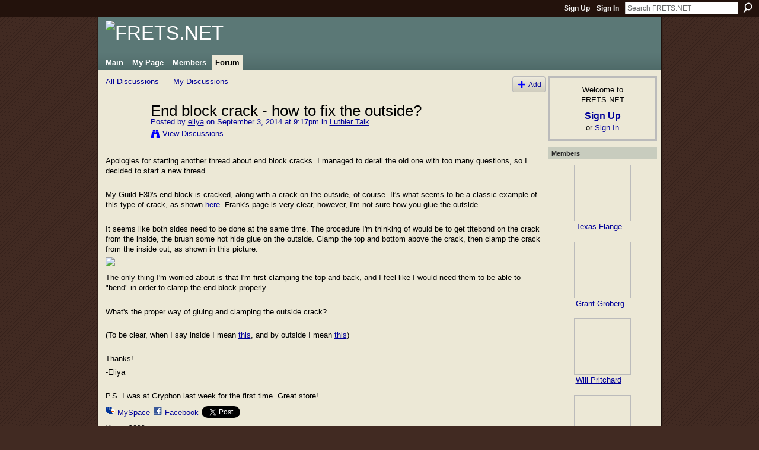

--- FILE ---
content_type: text/html; charset=UTF-8
request_url: http://fretsnet.ning.com/forum/topics/end-block-crack-how-to-fix-the-outside?commentId=2177249%3AComment%3A137041
body_size: 68088
content:
<!DOCTYPE html>
<html lang="en" xmlns:og="http://ogp.me/ns#">
    <head data-layout-view="default">
<script>
    window.dataLayer = window.dataLayer || [];
        </script>
<!-- Google Tag Manager -->
<script>(function(w,d,s,l,i){w[l]=w[l]||[];w[l].push({'gtm.start':
new Date().getTime(),event:'gtm.js'});var f=d.getElementsByTagName(s)[0],
j=d.createElement(s),dl=l!='dataLayer'?'&l='+l:'';j.async=true;j.src=
'https://www.googletagmanager.com/gtm.js?id='+i+dl;f.parentNode.insertBefore(j,f);
})(window,document,'script','dataLayer','GTM-T5W4WQ');</script>
<!-- End Google Tag Manager -->
            <meta http-equiv="Content-Type" content="text/html; charset=utf-8" />
    <title>End block crack - how to fix the outside? - FRETS.NET</title>
    <link rel="icon" href="http://fretsnet.ning.com/favicon.ico" type="image/x-icon" />
    <link rel="SHORTCUT ICON" href="http://fretsnet.ning.com/favicon.ico" type="image/x-icon" />
    <meta name="description" content="Apologies for starting another thread about end block cracks. I managed to derail the old one with too many questions, so I decided to start a new thread.

My…" />
<meta name="title" content="End block crack - how to fix the outside?" />
<meta property="og:type" content="website" />
<meta property="og:url" content="http://fretsnet.ning.com/forum/topics/end-block-crack-how-to-fix-the-outside?commentId=2177249%3AComment%3A137041" />
<meta property="og:title" content="End block crack - how to fix the outside?" />
<meta property="og:image" content="http://www.frets.com/FretsPages/Luthier/Technique/Guitar/Structural/Cracks/EndblockCrack/EndBlockCrackViews/endblockcrack12.jpg">
<meta name="twitter:card" content="summary" />
<meta name="twitter:title" content="End block crack - how to fix the outside?" />
<meta name="twitter:description" content="Apologies for starting another thread about end block cracks. I managed to derail the old one with too many questions, so I decided to start a new thread.

My…" />
<meta name="twitter:image" content="http://www.frets.com/FretsPages/Luthier/Technique/Guitar/Structural/Cracks/EndblockCrack/EndBlockCrackViews/endblockcrack12.jpg" />
<link rel="image_src" href="http://www.frets.com/FretsPages/Luthier/Technique/Guitar/Structural/Cracks/EndblockCrack/EndBlockCrackViews/endblockcrack12.jpg" />
<script type="text/javascript">
    djConfig = { baseScriptUri: 'http://fretsnet.ning.com/xn/static-6.11.8.1/js/dojo-0.3.1-ning/', isDebug: false }
ning = {"CurrentApp":{"premium":true,"iconUrl":"https:\/\/storage.ning.com\/topology\/rest\/1.0\/file\/get\/2746163544?profile=UPSCALE_150x150","url":"httpFRETSNET.ning.com","domains":["frets.net"],"online":true,"privateSource":true,"id":"FRETSNET","appId":2177249,"description":"A meeting place for fretted instrument makers and repairers","name":"FRETS.NET","owner":"2u8lmulqmu9qh","createdDate":"2008-06-27T20:16:12.354Z","runOwnAds":false},"CurrentProfile":null,"maxFileUploadSize":5};
        (function(){
            if (!window.ning) { return; }

            var age, gender, rand, obfuscated, combined;

            obfuscated = document.cookie.match(/xgdi=([^;]+)/);
            if (obfuscated) {
                var offset = 100000;
                obfuscated = parseInt(obfuscated[1]);
                rand = obfuscated / offset;
                combined = (obfuscated % offset) ^ rand;
                age = combined % 1000;
                gender = (combined / 1000) & 3;
                gender = (gender == 1 ? 'm' : gender == 2 ? 'f' : 0);
                ning.viewer = {"age":age,"gender":gender};
            }
        })();

        if (window.location.hash.indexOf('#!/') == 0) {
        window.location.replace(window.location.hash.substr(2));
    }
    window.xg = window.xg || {};
xg.captcha = {
    'shouldShow': false,
    'siteKey': '6Ldf3AoUAAAAALPgNx2gcXc8a_5XEcnNseR6WmsT'
};
xg.addOnRequire = function(f) { xg.addOnRequire.functions.push(f); };
xg.addOnRequire.functions = [];
xg.addOnFacebookLoad = function (f) { xg.addOnFacebookLoad.functions.push(f); };
xg.addOnFacebookLoad.functions = [];
xg._loader = {
    p: 0,
    loading: function(set) {  this.p++; },
    onLoad: function(set) {
                this.p--;
        if (this.p == 0 && typeof(xg._loader.onDone) == 'function') {
            xg._loader.onDone();
        }
    }
};
xg._loader.loading('xnloader');
if (window.bzplcm) {
    window.bzplcm._profileCount = 0;
    window.bzplcm._profileSend = function() { if (window.bzplcm._profileCount++ == 1) window.bzplcm.send(); };
}
xg._loader.onDone = function() {
            if(window.bzplcm)window.bzplcm.start('ni');
        xg.shared.util.parseWidgets();    var addOnRequireFunctions = xg.addOnRequire.functions;
    xg.addOnRequire = function(f) { f(); };
    try {
        if (addOnRequireFunctions) { dojo.lang.forEach(addOnRequireFunctions, function(onRequire) { onRequire.apply(); }); }
    } catch (e) {
        if(window.bzplcm)window.bzplcm.ts('nx').send();
        throw e;
    }
    if(window.bzplcm) { window.bzplcm.stop('ni'); window.bzplcm._profileSend(); }
};
window.xn = { track: { event: function() {}, pageView: function() {}, registerCompletedFlow: function() {}, registerError: function() {}, timer: function() { return { lapTime: function() {} }; } } };</script>
<meta name="medium" content="news" /><link rel="alternate" type="application/atom+xml" title="End block crack - how to fix the outside? - FRETS.NET" href="http://fretsnet.ning.com/forum/topics/end-block-crack-how-to-fix-the-outside?commentId=2177249%3AComment%3A137041&amp;feed=yes&amp;xn_auth=no" /><link rel="alternate" type="application/atom+xml" title="Discussion Forum - FRETS.NET" href="http://fretsnet.ning.com/forum?sort=mostRecent&amp;feed=yes&amp;xn_auth=no" />
<style type="text/css" media="screen,projection">
#xg_navigation ul div.xg_subtab ul li a {
    color:#333333;
    background:#E4DEC5;
}
#xg_navigation ul div.xg_subtab ul li a:hover {
    color:#000000;
    background:#ECE8D6;
}
</style>

<style type="text/css" media="screen,projection">
@import url("http://static.ning.com/socialnetworkmain/widgets/index/css/common.min.css?xn_version=1229287718");
@import url("http://static.ning.com/socialnetworkmain/widgets/forum/css/component.min.css?xn_version=148829171");

</style>

<style type="text/css" media="screen,projection">
@import url("/generated-69469111514a85-76230004-css?xn_version=202512201152");

</style>

<style type="text/css" media="screen,projection">
@import url("/generated-69468fd4c227f5-20190485-css?xn_version=202512201152");

</style>

<!--[if IE 6]>
    <link rel="stylesheet" type="text/css" href="http://static.ning.com/socialnetworkmain/widgets/index/css/common-ie6.min.css?xn_version=463104712" />
<![endif]-->
<!--[if IE 7]>
<link rel="stylesheet" type="text/css" href="http://static.ning.com/socialnetworkmain/widgets/index/css/common-ie7.css?xn_version=2712659298" />
<![endif]-->
<link rel="EditURI" type="application/rsd+xml" title="RSD" href="http://fretsnet.ning.com/profiles/blog/rsd" />
<script type="text/javascript">(function(a,b){if(/(android|bb\d+|meego).+mobile|avantgo|bada\/|blackberry|blazer|compal|elaine|fennec|hiptop|iemobile|ip(hone|od)|iris|kindle|lge |maemo|midp|mmp|netfront|opera m(ob|in)i|palm( os)?|phone|p(ixi|re)\/|plucker|pocket|psp|series(4|6)0|symbian|treo|up\.(browser|link)|vodafone|wap|windows (ce|phone)|xda|xiino/i.test(a)||/1207|6310|6590|3gso|4thp|50[1-6]i|770s|802s|a wa|abac|ac(er|oo|s\-)|ai(ko|rn)|al(av|ca|co)|amoi|an(ex|ny|yw)|aptu|ar(ch|go)|as(te|us)|attw|au(di|\-m|r |s )|avan|be(ck|ll|nq)|bi(lb|rd)|bl(ac|az)|br(e|v)w|bumb|bw\-(n|u)|c55\/|capi|ccwa|cdm\-|cell|chtm|cldc|cmd\-|co(mp|nd)|craw|da(it|ll|ng)|dbte|dc\-s|devi|dica|dmob|do(c|p)o|ds(12|\-d)|el(49|ai)|em(l2|ul)|er(ic|k0)|esl8|ez([4-7]0|os|wa|ze)|fetc|fly(\-|_)|g1 u|g560|gene|gf\-5|g\-mo|go(\.w|od)|gr(ad|un)|haie|hcit|hd\-(m|p|t)|hei\-|hi(pt|ta)|hp( i|ip)|hs\-c|ht(c(\-| |_|a|g|p|s|t)|tp)|hu(aw|tc)|i\-(20|go|ma)|i230|iac( |\-|\/)|ibro|idea|ig01|ikom|im1k|inno|ipaq|iris|ja(t|v)a|jbro|jemu|jigs|kddi|keji|kgt( |\/)|klon|kpt |kwc\-|kyo(c|k)|le(no|xi)|lg( g|\/(k|l|u)|50|54|\-[a-w])|libw|lynx|m1\-w|m3ga|m50\/|ma(te|ui|xo)|mc(01|21|ca)|m\-cr|me(rc|ri)|mi(o8|oa|ts)|mmef|mo(01|02|bi|de|do|t(\-| |o|v)|zz)|mt(50|p1|v )|mwbp|mywa|n10[0-2]|n20[2-3]|n30(0|2)|n50(0|2|5)|n7(0(0|1)|10)|ne((c|m)\-|on|tf|wf|wg|wt)|nok(6|i)|nzph|o2im|op(ti|wv)|oran|owg1|p800|pan(a|d|t)|pdxg|pg(13|\-([1-8]|c))|phil|pire|pl(ay|uc)|pn\-2|po(ck|rt|se)|prox|psio|pt\-g|qa\-a|qc(07|12|21|32|60|\-[2-7]|i\-)|qtek|r380|r600|raks|rim9|ro(ve|zo)|s55\/|sa(ge|ma|mm|ms|ny|va)|sc(01|h\-|oo|p\-)|sdk\/|se(c(\-|0|1)|47|mc|nd|ri)|sgh\-|shar|sie(\-|m)|sk\-0|sl(45|id)|sm(al|ar|b3|it|t5)|so(ft|ny)|sp(01|h\-|v\-|v )|sy(01|mb)|t2(18|50)|t6(00|10|18)|ta(gt|lk)|tcl\-|tdg\-|tel(i|m)|tim\-|t\-mo|to(pl|sh)|ts(70|m\-|m3|m5)|tx\-9|up(\.b|g1|si)|utst|v400|v750|veri|vi(rg|te)|vk(40|5[0-3]|\-v)|vm40|voda|vulc|vx(52|53|60|61|70|80|81|83|85|98)|w3c(\-| )|webc|whit|wi(g |nc|nw)|wmlb|wonu|x700|yas\-|your|zeto|zte\-/i.test(a.substr(0,4)))window.location.replace(b)})(navigator.userAgent||navigator.vendor||window.opera,'http://fretsnet.ning.com/m/discussion?id=2177249%3ATopic%3A136628');</script>
    </head>
    <body>
<!-- Google Tag Manager (noscript) -->
<noscript><iframe src="https://www.googletagmanager.com/ns.html?id=GTM-T5W4WQ"
height="0" width="0" style="display:none;visibility:hidden"></iframe></noscript>
<!-- End Google Tag Manager (noscript) -->
                <div id="xn_bar">
            <div id="xn_bar_menu">
                <div id="xn_bar_menu_branding" >
                                    </div>

                <div id="xn_bar_menu_more">
                    <form id="xn_bar_menu_search" method="GET" action="http://fretsnet.ning.com/main/search/search">
                        <fieldset>
                            <input type="text" name="q" id="xn_bar_menu_search_query" value="Search FRETS.NET" _hint="Search FRETS.NET" accesskey="4" class="text xj_search_hint" />
                            <a id="xn_bar_menu_search_submit" href="#" onclick="document.getElementById('xn_bar_menu_search').submit();return false">Search</a>
                        </fieldset>
                    </form>
                </div>

                            <ul id="xn_bar_menu_tabs">
                                            <li><a href="http://fretsnet.ning.com/main/authorization/signUp?target=http%3A%2F%2Ffretsnet.ning.com%2Fforum%2Ftopics%2Fend-block-crack-how-to-fix-the-outside%3FcommentId%3D2177249%253AComment%253A137041">Sign Up</a></li>
                                                <li><a href="http://fretsnet.ning.com/main/authorization/signIn?target=http%3A%2F%2Ffretsnet.ning.com%2Fforum%2Ftopics%2Fend-block-crack-how-to-fix-the-outside%3FcommentId%3D2177249%253AComment%253A137041">Sign In</a></li>
                                    </ul>
                        </div>
        </div>
        
        
        <div id="xg" class="xg_theme xg_widget_forum xg_widget_forum_topic xg_widget_forum_topic_show" data-layout-pack="classic">
            <div id="xg_head">
                <div id="xg_masthead">
                    <p id="xg_sitename"><a id="application_name_header_link" href="/"><img src="http://storage.ning.com/topology/rest/1.0/file/get/2236861583?profile=RESIZE_1024x1024" alt="FRETS.NET"></a></p>
                    
                </div>
                <div id="xg_navigation">
                    <ul>
    <li id="xg_tab_main" class="xg_subtab"><a href="/"><span>Main</span></a></li><li id="xg_tab_profile" class="xg_subtab"><a href="/profiles"><span>My Page</span></a></li><li id="xg_tab_members" class="xg_subtab"><a href="/profiles/members/"><span>Members</span></a></li><li id="xg_tab_forum" class="xg_subtab this"><a href="/forum"><span>Forum</span></a></li></ul>

                </div>
            </div>
            
            <div id="xg_body">
                
                <div class="xg_column xg_span-16 xj_classic_canvas">
                    <ul class="navigation easyclear">
            <li><a href="http://fretsnet.ning.com/forum">All Discussions</a></li>
        <li><a href="http://fretsnet.ning.com/forum/topic/listForContributor?">My Discussions</a></li>
                <li class="right xg_lightborder navbutton"><a href="http://fretsnet.ning.com/main/authorization/signUp?target=http%3A%2F%2Ffretsnet.ning.com%2Fforum%2Ftopic%2Fnew%3Ftarget%3Dhttp%253A%252F%252Ffretsnet.ning.com%252Fforum%252Ftopics%252Fend-block-crack-how-to-fix-the-outside%253FcommentId%253D2177249%25253AComment%25253A137041%26categoryId%3D2177249%253ACategory%253A10" dojoType="PromptToJoinLink" _joinPromptText="Please sign up or sign in to complete this step." _hasSignUp="true" _signInUrl="http://fretsnet.ning.com/main/authorization/signIn?target=http%3A%2F%2Ffretsnet.ning.com%2Fforum%2Ftopic%2Fnew%3Ftarget%3Dhttp%253A%252F%252Ffretsnet.ning.com%252Fforum%252Ftopics%252Fend-block-crack-how-to-fix-the-outside%253FcommentId%253D2177249%25253AComment%25253A137041%26categoryId%3D2177249%253ACategory%253A10" class="xg_sprite xg_sprite-add">Add</a></li>
    </ul>
<div class="xg_module xg_module_with_dialog">
    <div class="xg_headline xg_headline-img xg_headline-2l">
    <div class="ib"><span class="xg_avatar"><a class="fn url" href="http://fretsnet.ning.com/profile/eliya"  title="eliya"><span class="table_img dy-avatar dy-avatar-64 "><img  class="photo photo" src="http://storage.ning.com/topology/rest/1.0/file/get/2192730170?profile=original&amp;width=64&amp;height=64&amp;crop=1%3A1" alt="" /></span></a></span></div>
<div class="tb"><h1>End block crack - how to fix the outside?</h1>
        <ul class="navigation byline">
            <li><a class="nolink">Posted by </a><a href="/profile/eliya">eliya</a><a class="nolink"> on September 3, 2014 at 9:17pm in </a><a href="http://fretsnet.ning.com/forum/categories/2177249:Category:10/listForCategory">Luthier Talk</a></li>
            <li><a class="xg_sprite xg_sprite-view" href="http://fretsnet.ning.com/forum/topic/listForContributor?user=0qnysm1o1s0lc">View Discussions</a></li>
        </ul>
    </div>
</div>
    <div class="xg_module_body">
        <div class="discussion" data-category-id="2177249:Category:10">
            <div class="description">
                                <div class="xg_user_generated">
                    <p>Apologies for starting another thread about end block cracks. I managed to derail the old one with too many questions, so I decided to start a new thread.</p>
<p></p>
<p>My Guild F30's end block is cracked, along with a crack on the outside, of course. It's what seems to be a classic example of this type of crack, as shown <a rel=nofollow href="http://www.frets.com/FretsPages/Luthier/Technique/Guitar/Structural/Cracks/EndblockCrack/endblockcrack.html" target="_blank">here</a>. Frank's page is very clear, however, I'm not sure how you glue the outside.</p>
<p></p>
<p>It seems like both sides need to be done at the same time. The procedure I'm thinking of would be to get titebond on the crack from the inside, the brush some hot hide glue on the outside. Clamp the top and bottom above the crack, then clamp the crack from the inside out, as shown in this picture:</p>
<p><a rel=nofollow target="_blank" href="http://www.frets.com/FretsPages/Luthier/Technique/Guitar/Structural/Cracks/EndblockCrack/EndBlockCrackViews/endblockcrack12.jpg"><img class="align-full" src="http://www.frets.com/FretsPages/Luthier/Technique/Guitar/Structural/Cracks/EndblockCrack/EndBlockCrackViews/endblockcrack12.jpg"/></a></p>
<p>The only thing I'm worried about is that I'm first clamping the top and back, and I feel like I would need them to be able to "bend" in order to clamp the end block properly.</p>
<p></p>
<p>What's the proper way of gluing and clamping the outside crack?<br/> </p>
<p>(To be clear, when I say inside I mean <a rel=nofollow href="http://www.frets.com/FretsPages/Luthier/Technique/Guitar/Structural/Cracks/EndblockCrack/EndBlockCrackViews/endblockcrack01.jpg" target="_blank">this</a>, and by outside I mean <a rel=nofollow href="http://www.frets.com/FretsPages/Luthier/Technique/Guitar/Structural/Cracks/EndblockCrack/EndBlockCrackViews/endblockcrack06.jpg" target="_blank">this</a>)</p>
<p></p>
<p>Thanks!</p>
<p>-Eliya</p>
<p></p>
<p>P.S. I was at Gryphon last week for the first time. Great store!</p>                </div>
            </div>
        </div>
                    <p class="small" id="tagsList" style="display:none">Tags:<br/></p>
                <div class="left-panel">
                            <p class="share-links clear">
                <a href="http://www.myspace.com/Modules/PostTo/Pages/?t=End%20block%20crack%20-%20how%20to%20fix%20the%20outside%3F&c=Check%20out%20%22End%20block%20crack%20-%20how%20to%20fix%20the%20outside%3F%22%20on%20FRETS.NET&u=http%3A%2F%2Ffretsnet.ning.com%2Fxn%2Fdetail%2F2177249%3ATopic%3A136628&l=2" class="post_to_myspace" target="_blank">MySpace</a>            <script>!function(d,s,id){var js,fjs=d.getElementsByTagName(s)[0];if(!d.getElementById(id)){js=d.createElement(s);js.id=id;js.src="//platform.twitter.com/widgets.js";fjs.parentNode.insertBefore(js,fjs);}}(document,"script","twitter-wjs");</script>
                    <span class="xg_tweet">
        <a href="https://twitter.com/share" class="post_to_twitter twitter-share-button" target="_blank"
            data-text="Checking out &quot;End block crack - how to fix the outside?&quot; on FRETS.NET:" data-url="http://fretsnet.ning.com/forum/topics/end-block-crack-how-to-fix-the-outside?commentId=2177249%3AComment%3A137041" data-count="none" data-dnt="true">Tweet</a>
        </span>
                <a class="post_to_facebook xj_post_to_facebook" href="http://www.facebook.com/share.php?u=http%3A%2F%2Ffretsnet.ning.com%2Fforum%2Ftopics%2Fend-block-crack-how-to-fix-the-outside%3FcommentId%3D2177249%253AComment%253A137041%26xg_source%3Dfacebookshare&amp;t=" _url="http://fretsnet.ning.com/forum/topics/end-block-crack-how-to-fix-the-outside?commentId=2177249%3AComment%3A137041&amp;xg_source=facebookshare" _title="" _log="{&quot;module&quot;:&quot;forum&quot;,&quot;page&quot;:&quot;topic&quot;,&quot;action&quot;:&quot;show&quot;}">Facebook</a>
                    </p>
                            <script>xg.addOnRequire(function () { xg.post('/main/viewcount/update?xn_out=json', {key: '2177249:Topic:136628', x: 'dc58f7f'}); });</script>                <p class="small dy-clear view-count-container">
    <span class="view-count-label">Views:</span> <span class="view-count">2692</span></p>

                    </div>
                <dl id="cf" class="discussion noindent">
            <dd>             <p class="toggle">
            <a href="http://fretsnet.ning.com/main/authorization/signUp?target=http%3A%2F%2Ffretsnet.ning.com%2Fforum%2Ftopics%2Fend-block-crack-how-to-fix-the-outside%3FcommentId%3D2177249%253AComment%253A137041" dojoType="PromptToJoinLink" _joinPromptText="Please sign up or sign in to complete this step." _hasSignUp="true" _signInUrl="http://fretsnet.ning.com/main/authorization/signIn?target=http%3A%2F%2Ffretsnet.ning.com%2Fforum%2Ftopics%2Fend-block-crack-how-to-fix-the-outside%3FcommentId%3D2177249%253AComment%253A137041"><span><!--[if IE]>&#9658;<![endif]--><![if !IE]>&#9654;<![endif]></span> Reply to This</a>
        </p>
    </dd>        </dl>
    </div>
</div>
    <div class="xg_module">
            <div id="discussionReplies" >
            <div class="xg_module_body">
                <h3 id="comments" _scrollTo="cid-2177249:Comment:137041">Replies to This Discussion</h3>
                                    <dl class="discussion clear i2 xg_lightborder">
    <dt class="byline">
        <a name="2177249:Comment:136650" id="cid-2177249:Comment:136650"></a>         <span class="xg_avatar"><a class="fn url" href="http://fretsnet.ning.com/profile/DavidFarmer"  title="David Farmer"><span class="table_img dy-avatar dy-avatar-48 "><img  class="photo photo left" src="http://storage.ning.com/topology/rest/1.0/file/get/2192730170?profile=original&amp;width=48&amp;height=48&amp;crop=1%3A1" alt="" /></span></a></span><a name="2177249Comment136650" href="http://fretsnet.ning.com/xn/detail/2177249:Comment:136650" title="Permalink to this Reply" class="xg_icon xg_icon-permalink">Permalink</a> Reply by <a href="http://fretsnet.ning.com/forum/topic/listForContributor?user=376egpkomg918" class="fn url">David Farmer</a> on <span class="timestamp">September 7, 2014 at 7:14am</span>    </dt>
        <dd>
                        <div class="description" id="desc_2177249Comment136650"><div class="xg_user_generated"><p> Eliva,I think you really need to know if the crack is mobile in order to make a plan. If you put a clamp top to back, directly over the block, with some padded blocks to protect the finish, and get yourself in position so you can carefully watch the crack from the inside, as you twist the clamp tighter and looser, you should be able to see if it is changing.</p>
<p>It's easy to imagine someone standing the guitar up so gravity would help the glue penetrate, then smearing some glue on the crack and the glue ran down into the crack, leaving a void behind.</p>
<p>no traces of glue on he outside?</p>
<p>How stuck was the pin? did you have to drill it out or drive it from the inside?</p>
<p>If you can get a Que-tip w/  hot water down on that smear it might help identify what it is.</p>
<p></p>
<p></p>
<p>Any signs of glue on the pin?</p>
<p>If you get the light just right from the inside you can see the crack inside the pin hole. Any glue? Magnification might help.</p>
<p>All glues are very strong if they are gluing wood to wood that is tight. None of them are very strong bridging a gap except Epoxy  but even Epoxy won't stick well to old glue.</p>
<p>An end pin that gets banged puts a tremendous splitting force on the block.</p>
<p>If the sides are still glued tight to the surface of the block and the crack won't close because of a previous  glue, I would consider a patch across the crack on the inside glued with Hide and a cosmetic fix to the outside.</p>
<p></p>
<p></p>
<p></p>
<p></p></div></div>
                </dd>
        <dd>
        <ul class="actionlinks">
    <li>             <p class="toggle">
            <a href="http://fretsnet.ning.com/main/authorization/signUp?target=http%3A%2F%2Ffretsnet.ning.com%2Fforum%2Ftopics%2Fend-block-crack-how-to-fix-the-outside%3FcommentId%3D2177249%253AComment%253A137041" dojoType="PromptToJoinLink" _joinPromptText="Please sign up or sign in to complete this step." _hasSignUp="true" _signInUrl="http://fretsnet.ning.com/main/authorization/signIn?target=http%3A%2F%2Ffretsnet.ning.com%2Fforum%2Ftopics%2Fend-block-crack-how-to-fix-the-outside%3FcommentId%3D2177249%253AComment%253A137041"><span><!--[if IE]>&#9658;<![endif]--><![if !IE]>&#9654;<![endif]></span> Reply</a>
        </p>
    </li><li class="actionlink"></li>    </ul>
</dl>
<dl class="discussion clear i3 xg_lightborder">
    <dt class="byline">
        <a name="2177249:Comment:136651" id="cid-2177249:Comment:136651"></a>         <span class="xg_avatar"><a class="fn url" href="http://fretsnet.ning.com/profile/John631"  title="John"><span class="table_img dy-avatar dy-avatar-48 "><img  class="photo photo left" src="http://storage.ning.com/topology/rest/1.0/file/get/2192743309?profile=RESIZE_48X48&amp;width=48&amp;height=48&amp;crop=1%3A1" alt="" /></span></a></span><a name="2177249Comment136651" href="http://fretsnet.ning.com/xn/detail/2177249:Comment:136651" title="Permalink to this Reply" class="xg_icon xg_icon-permalink">Permalink</a> Reply by <a href="http://fretsnet.ning.com/forum/topic/listForContributor?user=31n4weub0nywq" class="fn url">John</a> on <span class="timestamp">September 7, 2014 at 7:27am</span>    </dt>
        <dd>
                        <div class="description" id="desc_2177249Comment136651"><div class="xg_user_generated"><p>I think that if the endpin was the reason for the crack it would be an out side to inside crack, this appears to be coming from both directions but more prominently from the inside. If it won't close and there's no indication of it on the top and back then it's likely a weather related shrinkage crack. In which case it should be patched with a cleat for the same reason you would use a spline on a top crack.</p></div></div>
                </dd>
        <dd>
        <ul class="actionlinks">
    <li>             <p class="toggle">
            <a href="http://fretsnet.ning.com/main/authorization/signUp?target=http%3A%2F%2Ffretsnet.ning.com%2Fforum%2Ftopics%2Fend-block-crack-how-to-fix-the-outside%3FcommentId%3D2177249%253AComment%253A137041" dojoType="PromptToJoinLink" _joinPromptText="Please sign up or sign in to complete this step." _hasSignUp="true" _signInUrl="http://fretsnet.ning.com/main/authorization/signIn?target=http%3A%2F%2Ffretsnet.ning.com%2Fforum%2Ftopics%2Fend-block-crack-how-to-fix-the-outside%3FcommentId%3D2177249%253AComment%253A137041"><span><!--[if IE]>&#9658;<![endif]--><![if !IE]>&#9654;<![endif]></span> Reply</a>
        </p>
    </li><li class="actionlink"></li>    </ul>
</dl>
<dl class="discussion clear i3 xg_lightborder">
    <dt class="byline">
        <a name="2177249:Comment:136927" id="cid-2177249:Comment:136927"></a>         <span class="xg_avatar"><a class="fn url" href="http://fretsnet.ning.com/profile/eliya"  title="eliya"><span class="table_img dy-avatar dy-avatar-48 "><img  class="photo photo left" src="http://storage.ning.com/topology/rest/1.0/file/get/2192730170?profile=original&amp;width=48&amp;height=48&amp;crop=1%3A1" alt="" /></span></a></span><a name="2177249Comment136927" href="http://fretsnet.ning.com/xn/detail/2177249:Comment:136927" title="Permalink to this Reply" class="xg_icon xg_icon-permalink">Permalink</a> Reply by <a href="http://fretsnet.ning.com/forum/topic/listForContributor?user=0qnysm1o1s0lc" class="fn url">eliya</a> on <span class="timestamp">September 7, 2014 at 9:28am</span>    </dt>
        <dd>
                        <div class="description" id="desc_2177249Comment136927"><div class="xg_user_generated"><p>Hi Dave! Thanks for replying.</p>
<p></p>
<p>I clamped above and below the end block with a spool clamp and tightened/loosened the wing nut. No luck, the crack didn't close or open. HOWEVER, I put a long clamp with one end on the end block and the other next to the neck, just like in <a rel=nofollow href="http://www.frets.com/FretsPages/Luthier/Technique/Guitar/Structural/Cracks/EndblockCrack/EndBlockCrackViews/endblockcrack03.jpg" target="_blank">this picture</a>. The crack certainly widens inside as I tighten the clamp. So I do not to think the crack isn't glued. Also, it would need inside-outside clamping to close it properly. I could get a spool clamp in there and see if it closes.</p>
<p>With that being said, I cleaned up the block with a moist paper towel, and the glue smears are very prominent now. <a rel=nofollow href="https://farm4.staticflickr.com/3883/15168257015_f393711db6_o.jpg" target="_blank">Here's a picture that can be viewed at full resolution.</a> You can see how the glue was smeared along the beveled edges of the block. Also, is it just me or the left side of the crack doesn't seem to be aligned well? It might just be the angle the picture was taken from, though.</p>
<p></p>
<p>I haven't gotten there with a wet and warm q-tip, but I think this is superglue. The residue isn't the color I'd expect from wood glue, and it didn't leave a film over the wood (like I think epoxy would). However, it seems to be absorbed in the wood.</p>
<p></p>
<p>There are no traces of glue on the outside. The end pin was stuck in there pretty hard. I couldn't get it out by pulling with my hand, I had to get a piece of twine around it and use that to pull. Took a lot of effort to get it out. However, it didn't seem like it was glued in place. It was certainly stuck beyond the point it should have been in.</p>
<p></p>
<p>I <em>think</em> there is glue on the pin. It's not clean, and it seems to have some wood dust on it, but the dust can't be cleaned up by just trying to brush it with my hand.</p>
<p></p>
<p>To put it in fewer words, I believe the crack isn't glued, but that someone did attempt gluing it before (unsuccessfully). I'm eager to hear what is your opinion, John, Dave, Ned, and anyone else who's willing to chime in.</p></div></div>
                </dd>
        <dd>
        <ul class="actionlinks">
    <li>             <p class="toggle">
            <a href="http://fretsnet.ning.com/main/authorization/signUp?target=http%3A%2F%2Ffretsnet.ning.com%2Fforum%2Ftopics%2Fend-block-crack-how-to-fix-the-outside%3FcommentId%3D2177249%253AComment%253A137041" dojoType="PromptToJoinLink" _joinPromptText="Please sign up or sign in to complete this step." _hasSignUp="true" _signInUrl="http://fretsnet.ning.com/main/authorization/signIn?target=http%3A%2F%2Ffretsnet.ning.com%2Fforum%2Ftopics%2Fend-block-crack-how-to-fix-the-outside%3FcommentId%3D2177249%253AComment%253A137041"><span><!--[if IE]>&#9658;<![endif]--><![if !IE]>&#9654;<![endif]></span> Reply</a>
        </p>
    </li><li class="actionlink"></li>    </ul>
</dl>
<dl class="discussion clear i4 xg_lightborder">
    <dt class="byline">
        <a name="2177249:Comment:137041" id="cid-2177249:Comment:137041"></a>         <span class="xg_avatar"><a class="fn url" href="http://fretsnet.ning.com/profile/DavidFarmer"  title="David Farmer"><span class="table_img dy-avatar dy-avatar-48 "><img  class="photo photo left" src="http://storage.ning.com/topology/rest/1.0/file/get/2192730170?profile=original&amp;width=48&amp;height=48&amp;crop=1%3A1" alt="" /></span></a></span><a name="2177249Comment137041" href="http://fretsnet.ning.com/xn/detail/2177249:Comment:137041" title="Permalink to this Reply" class="xg_icon xg_icon-permalink">Permalink</a> Reply by <a href="http://fretsnet.ning.com/forum/topic/listForContributor?user=376egpkomg918" class="fn url">David Farmer</a> on <span class="timestamp">September 7, 2014 at 12:49pm</span>    </dt>
        <dd>
                        <div class="description" id="desc_2177249Comment137041"><div class="xg_user_generated"><p>John, there is nothing to restrict the expansion and contraction of the block and sides with humidity changes. I can't see any other mechanism for creating this crack except impact/wedging.  </p>
<p> Eliya, the cleaned up picture clearly shows a previous repair.</p>
<p>If the glue happens to be Hide,( again not likely put possible) it opens up the possibility of softening the glue with heat and new Hide glue and getting the crack to close properly. This is a difficult thing to pull off. but if it is Hide glue it can be done.</p>
<p> What purpose would clamping between the inside and outside serve if the sides are not loose from the block? </p>
<p>The pressure needed, to asses and glue, is straight down between top and back at the <span style="text-decoration: underline;">center</span> of the block. Not a spool clamp on the outside edge and not a clamp, neck block to tail block, that may be just  hinging the unglued portion of the crack open on the inside.</p>
<p></p>
<p>If the previous glue repair has broken all the way through, you will be attempting a glue on glue repair. That is only effective with Hide glue on top of Hide glue.</p>
<p></p>
<p> It's still unclear to me if the crack is loose all the way through at this point. If it is, pushing the pin in should open the crack on the outside.</p>
<p>If you are going to attempt filling this crack with anything, (Epoxy, Hide, etc.) wedging it open as far as you dare to get glue in  would be part of the process. The trick is determining if it is broken all the way through without breaking it all the way through.</p>
<p></p>
<p> Words are mighty cumbersome talking about repairs sometimes.</p>
<p></p>
<p></p>
<p></p></div></div>
                </dd>
        <dd>
        <ul class="actionlinks">
    <li>             <p class="toggle">
            <a href="http://fretsnet.ning.com/main/authorization/signUp?target=http%3A%2F%2Ffretsnet.ning.com%2Fforum%2Ftopics%2Fend-block-crack-how-to-fix-the-outside%3FcommentId%3D2177249%253AComment%253A137041" dojoType="PromptToJoinLink" _joinPromptText="Please sign up or sign in to complete this step." _hasSignUp="true" _signInUrl="http://fretsnet.ning.com/main/authorization/signIn?target=http%3A%2F%2Ffretsnet.ning.com%2Fforum%2Ftopics%2Fend-block-crack-how-to-fix-the-outside%3FcommentId%3D2177249%253AComment%253A137041"><span><!--[if IE]>&#9658;<![endif]--><![if !IE]>&#9654;<![endif]></span> Reply</a>
        </p>
    </li><li class="actionlink"></li>    </ul>
</dl>
<dl class="discussion clear i5 xg_lightborder">
    <dt class="byline">
        <a name="2177249:Comment:137042" id="cid-2177249:Comment:137042"></a>         <span class="xg_avatar"><a class="fn url" href="http://fretsnet.ning.com/profile/DavidFarmer"  title="David Farmer"><span class="table_img dy-avatar dy-avatar-48 "><img  class="photo photo left" src="http://storage.ning.com/topology/rest/1.0/file/get/2192730170?profile=original&amp;width=48&amp;height=48&amp;crop=1%3A1" alt="" /></span></a></span><a name="2177249Comment137042" href="http://fretsnet.ning.com/xn/detail/2177249:Comment:137042" title="Permalink to this Reply" class="xg_icon xg_icon-permalink">Permalink</a> Reply by <a href="http://fretsnet.ning.com/forum/topic/listForContributor?user=376egpkomg918" class="fn url">David Farmer</a> on <span class="timestamp">September 7, 2014 at 1:24pm</span>    </dt>
        <dd>
                        <div class="description" id="desc_2177249Comment137042"><div class="xg_user_generated"><p>Eliya, For what it's worth, I just saw your previous post about this back in May. I did not realize this was a first venture into repair (woodwork?). I have to agree w/ Paul Verticchio on this. End blocks are a very remote location to do good work on cleanly, especially if you have to move quickly. You might consider another instrument for your learning or find a local luthier and make some sort of deal with him to be taught or watch over his shoulder.</p>
<p>You can determine if the sides are separated from the block by pushing the side against the block and looking/feeling a void, looking in the endpin hole and seeing if they are still glued there, probing with a thin feeler gauge between the side and the block from the inside, or getting a view of that seam with a mirror or,( what I increasingly use now) a small web-cam.</p></div></div>
                </dd>
        <dd>
        <ul class="actionlinks">
    <li>             <p class="toggle">
            <a href="http://fretsnet.ning.com/main/authorization/signUp?target=http%3A%2F%2Ffretsnet.ning.com%2Fforum%2Ftopics%2Fend-block-crack-how-to-fix-the-outside%3FcommentId%3D2177249%253AComment%253A137041" dojoType="PromptToJoinLink" _joinPromptText="Please sign up or sign in to complete this step." _hasSignUp="true" _signInUrl="http://fretsnet.ning.com/main/authorization/signIn?target=http%3A%2F%2Ffretsnet.ning.com%2Fforum%2Ftopics%2Fend-block-crack-how-to-fix-the-outside%3FcommentId%3D2177249%253AComment%253A137041"><span><!--[if IE]>&#9658;<![endif]--><![if !IE]>&#9654;<![endif]></span> Reply</a>
        </p>
    </li><li class="actionlink"></li>    </ul>
</dl>
<dl class="discussion clear i6 xg_lightborder">
    <dt class="byline">
        <a name="2177249:Comment:136934" id="cid-2177249:Comment:136934"></a>         <span class="xg_avatar"><a class="fn url" href="http://fretsnet.ning.com/profile/eliya"  title="eliya"><span class="table_img dy-avatar dy-avatar-48 "><img  class="photo photo left" src="http://storage.ning.com/topology/rest/1.0/file/get/2192730170?profile=original&amp;width=48&amp;height=48&amp;crop=1%3A1" alt="" /></span></a></span><a name="2177249Comment136934" href="http://fretsnet.ning.com/xn/detail/2177249:Comment:136934" title="Permalink to this Reply" class="xg_icon xg_icon-permalink">Permalink</a> Reply by <a href="http://fretsnet.ning.com/forum/topic/listForContributor?user=0qnysm1o1s0lc" class="fn url">eliya</a> on <span class="timestamp">September 7, 2014 at 10:07pm</span>    </dt>
        <dd>
                        <div class="description" id="desc_2177249Comment136934"><div class="xg_user_generated"><p>I agree that this isn't necessarily a beginner's repair, but you also see that I've sat on this for 3-4 months. During this time I gained access to a space with heavy woodworking tools, so I have experience using a table saw, band saw, belt sander, and a jointer. I've also repaired a sunken pickguard on this same guitar and it worked out quite well. That encouraged me to revisit the idea of doing the end block repair myself.</p>
<p></p>
<p>As I mentioned in another comment, the block is most certainly glued to the side.</p>
<p></p>
<p>Lastly, please see my comment on Russell Vance's post. I don't wish to be a nuisance to the members of this forum, nor do I want them to think I'm a threat to them. As I told Russell, I'm here because I have a real interest in this kind of work, and want to learn more.</p>
<p>Thanks again for all your help in this thread.</p>
<p>-Eliya</p></div></div>
                </dd>
        <dd>
        <ul class="actionlinks">
    <li>             <p class="toggle">
            <a href="http://fretsnet.ning.com/main/authorization/signUp?target=http%3A%2F%2Ffretsnet.ning.com%2Fforum%2Ftopics%2Fend-block-crack-how-to-fix-the-outside%3FcommentId%3D2177249%253AComment%253A137041" dojoType="PromptToJoinLink" _joinPromptText="Please sign up or sign in to complete this step." _hasSignUp="true" _signInUrl="http://fretsnet.ning.com/main/authorization/signIn?target=http%3A%2F%2Ffretsnet.ning.com%2Fforum%2Ftopics%2Fend-block-crack-how-to-fix-the-outside%3FcommentId%3D2177249%253AComment%253A137041"><span><!--[if IE]>&#9658;<![endif]--><![if !IE]>&#9654;<![endif]></span> Reply</a>
        </p>
    </li><li class="actionlink"></li>    </ul>
</dl>
<dl class="discussion clear i5 xg_lightborder">
    <dt class="byline">
        <a name="2177249:Comment:136653" id="cid-2177249:Comment:136653"></a>         <span class="xg_avatar"><a class="fn url" href="http://fretsnet.ning.com/profile/John631"  title="John"><span class="table_img dy-avatar dy-avatar-48 "><img  class="photo photo left" src="http://storage.ning.com/topology/rest/1.0/file/get/2192743309?profile=RESIZE_48X48&amp;width=48&amp;height=48&amp;crop=1%3A1" alt="" /></span></a></span><a name="2177249Comment136653" href="http://fretsnet.ning.com/xn/detail/2177249:Comment:136653" title="Permalink to this Reply" class="xg_icon xg_icon-permalink">Permalink</a> Reply by <a href="http://fretsnet.ning.com/forum/topic/listForContributor?user=31n4weub0nywq" class="fn url">John</a> on <span class="timestamp">September 7, 2014 at 2:18pm</span>    </dt>
        <dd>
                        <div class="description" id="desc_2177249Comment136653"><div class="xg_user_generated"><p>Sometimes when wood dries out it just cracks there doesn't need to be any pressure on it. It's possible the end block cracked from external pressure put on it.The wedge shape of an endpin would suggest that physics would intervene and make the source of the crack bigger on the outside.<span> But there are no absolutes even when the guitar is in your hands.</span></p>
<p><span>As far as looking over a shoulder is concerned, I lose too much of the lucrative regular maintenance work already to the youtube/stewmac apprentices who will do work cheap or for nothing for the "experience ". I get all the work they're afraid of - truss rod replacements and restorations.... Sounds good except that setups and fretdresses used to be the easy money between big jobs. Now it's harder to make a go of it. I'm not picking on you David it's just that the "find a local luthier and make a deal..." Statement is starting to make my skin crawl. </span></p></div></div>
                </dd>
        <dd>
        <ul class="actionlinks">
    <li>             <p class="toggle">
            <a href="http://fretsnet.ning.com/main/authorization/signUp?target=http%3A%2F%2Ffretsnet.ning.com%2Fforum%2Ftopics%2Fend-block-crack-how-to-fix-the-outside%3FcommentId%3D2177249%253AComment%253A137041" dojoType="PromptToJoinLink" _joinPromptText="Please sign up or sign in to complete this step." _hasSignUp="true" _signInUrl="http://fretsnet.ning.com/main/authorization/signIn?target=http%3A%2F%2Ffretsnet.ning.com%2Fforum%2Ftopics%2Fend-block-crack-how-to-fix-the-outside%3FcommentId%3D2177249%253AComment%253A137041"><span><!--[if IE]>&#9658;<![endif]--><![if !IE]>&#9654;<![endif]></span> Reply</a>
        </p>
    </li><li class="actionlink"></li>    </ul>
</dl>
<dl class="discussion clear i6 xg_lightborder">
    <dt class="byline">
        <a name="2177249:Comment:136929" id="cid-2177249:Comment:136929"></a>         <span class="xg_avatar"><a class="fn url" href="http://fretsnet.ning.com/profile/RussellVance"  title="Russell Vance"><span class="table_img dy-avatar dy-avatar-48 "><img  class="photo photo left" src="http://storage.ning.com/topology/rest/1.0/file/get/2192739009?profile=RESIZE_48X48&amp;width=48&amp;height=48&amp;crop=1%3A1" alt="" /></span></a></span><a name="2177249Comment136929" href="http://fretsnet.ning.com/xn/detail/2177249:Comment:136929" title="Permalink to this Reply" class="xg_icon xg_icon-permalink">Permalink</a> Reply by <a href="http://fretsnet.ning.com/forum/topic/listForContributor?user=2sr7gn1fovplj" class="fn url">Russell Vance</a> on <span class="timestamp">September 7, 2014 at 6:26pm</span>    </dt>
        <dd>
                        <div class="description" id="desc_2177249Comment136929"><div class="xg_user_generated"><p>John,</p>
<p>With all respects, David is doing his best here and offering considered advice:  This crack was very unlikely to have been caused by environmentals.   A drop on the endpin is most likely  I also agree with David that the amount of time expended here to teach a newbie a complex procedure has gone far enough.  </p>
<p>This is straghtforward fix for a qualified repairer with material, wood and glue knowledge and experience but a nightmare for a complete novice.   </p>
<p>I sympathise with the current stress being put on full time breadwinners working in the repair and luthiery industry and as we also run a repair function I am on the receiving end of having to compete with the wannabes and the "work for nothing" crowd.   Encouraging and assisting rank amateurs to conduct repairs that they clearly do not understand just further exacerbates the problem of encouraging your off-grid competition to compete using Frets.net as their safety net and free (to them) learning pool.  I do not encourage or support running a distant 101 learning facility via Frets.net.  Frets.com already provides a fine service doing just that and much much more.</p>
<p>Those who do not have to make a living from this trade may disagree with me, as is their right.</p>
<p>Regards,</p>
<p>Rusty.</p>
<p></p></div></div>
                </dd>
        <dd>
        <ul class="actionlinks">
    <li>             <p class="toggle">
            <a href="http://fretsnet.ning.com/main/authorization/signUp?target=http%3A%2F%2Ffretsnet.ning.com%2Fforum%2Ftopics%2Fend-block-crack-how-to-fix-the-outside%3FcommentId%3D2177249%253AComment%253A137041" dojoType="PromptToJoinLink" _joinPromptText="Please sign up or sign in to complete this step." _hasSignUp="true" _signInUrl="http://fretsnet.ning.com/main/authorization/signIn?target=http%3A%2F%2Ffretsnet.ning.com%2Fforum%2Ftopics%2Fend-block-crack-how-to-fix-the-outside%3FcommentId%3D2177249%253AComment%253A137041"><span><!--[if IE]>&#9658;<![endif]--><![if !IE]>&#9654;<![endif]></span> Reply</a>
        </p>
    </li><li class="actionlink"></li>    </ul>
</dl>
<dl class="discussion clear i7 xg_lightborder">
    <dt class="byline">
        <a name="2177249:Comment:137045" id="cid-2177249:Comment:137045"></a>         <span class="xg_avatar"><a class="fn url" href="http://fretsnet.ning.com/profile/eliya"  title="eliya"><span class="table_img dy-avatar dy-avatar-48 "><img  class="photo photo left" src="http://storage.ning.com/topology/rest/1.0/file/get/2192730170?profile=original&amp;width=48&amp;height=48&amp;crop=1%3A1" alt="" /></span></a></span><a name="2177249Comment137045" href="http://fretsnet.ning.com/xn/detail/2177249:Comment:137045" title="Permalink to this Reply" class="xg_icon xg_icon-permalink">Permalink</a> Reply by <a href="http://fretsnet.ning.com/forum/topic/listForContributor?user=0qnysm1o1s0lc" class="fn url">eliya</a> on <span class="timestamp">September 7, 2014 at 9:58pm</span>    </dt>
        <dd>
                        <div class="description" id="desc_2177249Comment137045"><div class="xg_user_generated"><p>Rusty, I'm sorry if I barged in to a forum that is reserved for professional. I wouldn't if I had known that it is. I would also like to make it clear that I'm not trying to steal anyone's job, nor am I trying to save a buck. I'm here because and I'm trying to repair my own guitar because I have a real interest in this kind of work. I've been going from one store to the next around Chicago, trying to see if someone need an unpaid apprentice. I'm willing to help around and do the tasks no one wants to do, as long as I can watch what they do and learn some techniques. Everyone's been very nice, but they all turned me away. The only way I can learn more about this kind of work is by reading and asking questions online, then applying what I learned on my own instruments. I'm also strong believer and supporter of sharing the wealth of information. I think it makes us all more informed and better craftsmen, scientists, teachers, doctors, what have you.</p>
<p></p>
<p>As for the repair itself, the technically difficult part (in my opinion), is gluing the end block, and I find it to be very straightforward. I believe I can do that easily using wood glue. It's figuring out how to remove old glue (if necessary), and how to fix the outside of the crack that I'm taking my time thinking about. Again, I'm not a professional, but I'd like to think that I'm taking a professional approach to my studying of guitar repair. I try and be very methodical, meticulous, and thorough, and this is why this thread have been longer than others. I try and understand all the possibilities and angles to this repair. With that being said, I know that it's hard to teach a craft online. There's no substitute to showing (and learning) this kind of work in person; I try to do with what I have.</p>
<p></p>
<p>If the sort of questions I'm asking is frowned upon, then I'll switch to being a fly in the wall.</p>
<p>-Eliya</p></div></div>
                </dd>
        <dd>
        <ul class="actionlinks">
    <li>             <p class="toggle">
            <a href="http://fretsnet.ning.com/main/authorization/signUp?target=http%3A%2F%2Ffretsnet.ning.com%2Fforum%2Ftopics%2Fend-block-crack-how-to-fix-the-outside%3FcommentId%3D2177249%253AComment%253A137041" dojoType="PromptToJoinLink" _joinPromptText="Please sign up or sign in to complete this step." _hasSignUp="true" _signInUrl="http://fretsnet.ning.com/main/authorization/signIn?target=http%3A%2F%2Ffretsnet.ning.com%2Fforum%2Ftopics%2Fend-block-crack-how-to-fix-the-outside%3FcommentId%3D2177249%253AComment%253A137041"><span><!--[if IE]>&#9658;<![endif]--><![if !IE]>&#9654;<![endif]></span> Reply</a>
        </p>
    </li><li class="actionlink"></li>    </ul>
</dl>
<dl class="discussion clear i8 xg_lightborder">
    <dt class="byline">
        <a name="2177249:Comment:136935" id="cid-2177249:Comment:136935"></a>         <span class="xg_avatar"><a class="fn url" href="http://fretsnet.ning.com/profile/RussellVance"  title="Russell Vance"><span class="table_img dy-avatar dy-avatar-48 "><img  class="photo photo left" src="http://storage.ning.com/topology/rest/1.0/file/get/2192739009?profile=RESIZE_48X48&amp;width=48&amp;height=48&amp;crop=1%3A1" alt="" /></span></a></span><a name="2177249Comment136935" href="http://fretsnet.ning.com/xn/detail/2177249:Comment:136935" title="Permalink to this Reply" class="xg_icon xg_icon-permalink">Permalink</a> Reply by <a href="http://fretsnet.ning.com/forum/topic/listForContributor?user=2sr7gn1fovplj" class="fn url">Russell Vance</a> on <span class="timestamp">September 8, 2014 at 1:42am</span>    </dt>
        <dd>
                        <div class="description" id="desc_2177249Comment136935"><div class="xg_user_generated"><p>Elyia,</p>
<p>I appreciate your plight and can emphasize with your predicament.  It was not a personal attack but the observations I made were never going to please everybody.  They may in fact be wrong or inappaoropriate in the spirit of Frets.net and I will take it on the chin if that is so.</p>
<p>The forum here is for everybody, beginners, amateurs, craftsmen and professionals and as we all know and demonstrate we will get each other out of trouble and do the best to help when problems arise.  There are outstanding photo essays and links provided every other day and we all learn from these.</p>
<p>However, my observation takes into account determining where assistance stops and teaching starts -  The fix is detailed to the n'th degree in Frets.com (as you have already noted).  Do the fix exactly as detailed by FF and repair the outside in accordance with other sections on repairing side splits found on Frets.com.  You can do both repairs simultaneously if you have sufficient clamps, the right glue and three hands etc.  Do a dry run before you go in and follow the procedure word for word.  </p>
<p>Getting three lots of additional and differing advice just confuses the issue and increases the verbiage here.</p>
<p>Also, my observations about the industry and the extant skill levels are just things I see.  I'm a qualified technician with a factory and a workshop  but I can be easily put out of business by a guy with a hammer and chisel and a kitchen table who works for nothing and will lose interest quickly.    Tough stuff sometimes.</p>
<p>Rusty. </p>
<p></p>
<p></p>
<p></p>
<p></p></div></div>
                </dd>
        <dd>
        <ul class="actionlinks">
    <li class="actionlink"></li>    </ul>
</dl>
<dl class="discussion clear i5 xg_lightborder">
    <dt class="byline">
        <a name="2177249:Comment:136928" id="cid-2177249:Comment:136928"></a>         <span class="xg_avatar"><a class="fn url" href="http://fretsnet.ning.com/profile/eliya"  title="eliya"><span class="table_img dy-avatar dy-avatar-48 "><img  class="photo photo left" src="http://storage.ning.com/topology/rest/1.0/file/get/2192730170?profile=original&amp;width=48&amp;height=48&amp;crop=1%3A1" alt="" /></span></a></span><a name="2177249Comment136928" href="http://fretsnet.ning.com/xn/detail/2177249:Comment:136928" title="Permalink to this Reply" class="xg_icon xg_icon-permalink">Permalink</a> Reply by <a href="http://fretsnet.ning.com/forum/topic/listForContributor?user=0qnysm1o1s0lc" class="fn url">eliya</a> on <span class="timestamp">September 7, 2014 at 4:31pm</span>    </dt>
        <dd>
                        <div class="description" id="desc_2177249Comment136928"><div class="xg_user_generated"><p>I agree, Dave, writing about repairs is very cumbersome.</p>
<p></p>
<p>My comment about the spool clamp was to thread it through the end pin hole, and clamp down the block. I'm pretty sure the crack is the result of the guitar falling on its butt, meaning that the wood cracked inward, towards the neck. By clamping it this way, I push it back to its natural position. I did that just now, and the crack is narrowing down. You can still see it, but it's closed up a little bit. I larger spool (maybe 2", mine is 5/4") might be able to close the crack even further.</p>
<p>The block isn't separated from the side. I looked through the end pin hole, and I checked with a 0.002" feeler gauge. All these seems are very tight.</p>
<p></p>
<p>I think that whatever repair that was done didn't take. If part of the crack was still glued, then I wouldn't be able to wedge the crack open with a clamp (by the way, this is something I picked up from frets.com). Perhaps I'm wrong though? I felt like I could tighten the clamp more, to see if the crack opens further, but I was worried I'll expand the crack. I certainly managed to open it enough to get glue in there.</p>
<p></p>
<p>If I attempt this repair, I will not do it with hot hide glue. There's just no way I could get it all in the crack before it starts to dry. Frank Ford seems to use wood glue for these repairs, and that's good enough for me.</p>
<p></p>
<p>I'll respond to your other post and John's post soon. I need to get going.</p></div></div>
                </dd>
        <dd>
        <ul class="actionlinks">
    <li>             <p class="toggle">
            <a href="http://fretsnet.ning.com/main/authorization/signUp?target=http%3A%2F%2Ffretsnet.ning.com%2Fforum%2Ftopics%2Fend-block-crack-how-to-fix-the-outside%3FcommentId%3D2177249%253AComment%253A137041" dojoType="PromptToJoinLink" _joinPromptText="Please sign up or sign in to complete this step." _hasSignUp="true" _signInUrl="http://fretsnet.ning.com/main/authorization/signIn?target=http%3A%2F%2Ffretsnet.ning.com%2Fforum%2Ftopics%2Fend-block-crack-how-to-fix-the-outside%3FcommentId%3D2177249%253AComment%253A137041"><span><!--[if IE]>&#9658;<![endif]--><![if !IE]>&#9654;<![endif]></span> Reply</a>
        </p>
    </li><li class="actionlink"></li>    </ul>
</dl>
<dl class="discussion clear i6 xg_lightborder">
    <dt class="byline">
        <a name="2177249:Comment:136659" id="cid-2177249:Comment:136659"></a>         <span class="xg_avatar"><a class="fn url" href="http://fretsnet.ning.com/profile/John631"  title="John"><span class="table_img dy-avatar dy-avatar-48 "><img  class="photo photo left" src="http://storage.ning.com/topology/rest/1.0/file/get/2192743309?profile=RESIZE_48X48&amp;width=48&amp;height=48&amp;crop=1%3A1" alt="" /></span></a></span><a name="2177249Comment136659" href="http://fretsnet.ning.com/xn/detail/2177249:Comment:136659" title="Permalink to this Reply" class="xg_icon xg_icon-permalink">Permalink</a> Reply by <a href="http://fretsnet.ning.com/forum/topic/listForContributor?user=31n4weub0nywq" class="fn url">John</a> on <span class="timestamp">September 7, 2014 at 5:59pm</span>    </dt>
        <dd>
                        <div class="description" id="desc_2177249Comment136659"><div class="xg_user_generated"><p>Here's a rig that will spread and clamp at the same time. You could try it and see if the crack closes up. Be careful not to spread it to much. The long dowel had a hole right through out and T nut on the inside facing the end block, at the other end you have all the workings of a spool clamp. You have to put all the inside peices on after you thread the rod through from the end. <a href="http://storage.ning.com/topology/rest/1.0/file/get/2167748442?profile=original" target="_self"><img width="721" src="http://storage.ning.com/topology/rest/1.0/file/get/2167748442?profile=RESIZE_1024x1024" width="721" class="align-full"/></a></p></div></div>
                </dd>
        <dd>
        <ul class="actionlinks">
    <li>             <p class="toggle">
            <a href="http://fretsnet.ning.com/main/authorization/signUp?target=http%3A%2F%2Ffretsnet.ning.com%2Fforum%2Ftopics%2Fend-block-crack-how-to-fix-the-outside%3FcommentId%3D2177249%253AComment%253A137041" dojoType="PromptToJoinLink" _joinPromptText="Please sign up or sign in to complete this step." _hasSignUp="true" _signInUrl="http://fretsnet.ning.com/main/authorization/signIn?target=http%3A%2F%2Ffretsnet.ning.com%2Fforum%2Ftopics%2Fend-block-crack-how-to-fix-the-outside%3FcommentId%3D2177249%253AComment%253A137041"><span><!--[if IE]>&#9658;<![endif]--><![if !IE]>&#9654;<![endif]></span> Reply</a>
        </p>
    </li><li class="actionlink"></li>    </ul>
</dl>
                            <ul class="pagination easyclear ">
                        <li><a class="" href="http://fretsnet.ning.com/forum/topics/end-block-crack-how-to-fix-the-outside?id=2177249%3ATopic%3A136628&amp;page=1#comments">‹ Previous</a></li>
                        <li><a href="http://fretsnet.ning.com/forum/topics/end-block-crack-how-to-fix-the-outside?id=2177249%3ATopic%3A136628&amp;page=1#comments">1</a></li>
                        <li><span>2</span></li>
                    <li><a href="http://fretsnet.ning.com/forum/topics/end-block-crack-how-to-fix-the-outside?id=2177249%3ATopic%3A136628&amp;page=3#comments">3</a></li>
                            <li><a href="http://fretsnet.ning.com/forum/topics/end-block-crack-how-to-fix-the-outside?id=2177249%3ATopic%3A136628&amp;page=4#comments">4</a></li>
                                <li><a href="http://fretsnet.ning.com/forum/topics/end-block-crack-how-to-fix-the-outside?id=2177249%3ATopic%3A136628&amp;page=5#comments">5</a></li>
                                <li><a class="" href="http://fretsnet.ning.com/forum/topics/end-block-crack-how-to-fix-the-outside?id=2177249%3ATopic%3A136628&amp;page=3#comments">Next ›</a></li>
                                <li class="right">
                        <span style="display:none" dojoType="Pagination" _maxPage="5" _gotoUrl="http://fretsnet.ning.com/forum/topics/end-block-crack-how-to-fix-the-outside?id=2177249%3ATopic%3A136628&amp;page=__PAGE___#comments">
                        <label>Page</label>
                        <input class="textfield pagination_input align-right" value="3" type="text" name="goto_page" size="2"/>
                        <input class="goto_button button" value="Go" type="button"/></span>
                    </li>
                            </ul>
                    </div>
            <div class="xg_module_foot">
                                    <p class="left">
                        <a class="xg_icon xg_icon-rss" href="http://fretsnet.ning.com/forum/topics/end-block-crack-how-to-fix-the-outside?commentId=2177249%3AComment%3A137041&amp;feed=yes&amp;xn_auth=no">RSS</a>
                    </p>
                            </div>
        </div>
    </div>

                </div>
                <div class="xg_column xg_span-4 xg_last xj_classic_sidebar">
                        <div class="xg_module" id="xg_module_account">
        <div class="xg_module_body xg_signup xg_lightborder">
            <p>Welcome to<br />FRETS.NET</p>
                        <p class="last-child"><big><strong><a href="http://fretsnet.ning.com/main/authorization/signUp?target=http%3A%2F%2Ffretsnet.ning.com%2Fforum%2Ftopics%2Fend-block-crack-how-to-fix-the-outside%3FcommentId%3D2177249%253AComment%253A137041">Sign Up</a></strong></big><br/>or <a href="http://fretsnet.ning.com/main/authorization/signIn?target=http%3A%2F%2Ffretsnet.ning.com%2Fforum%2Ftopics%2Fend-block-crack-how-to-fix-the-outside%3FcommentId%3D2177249%253AComment%253A137041" style="white-space:nowrap">Sign In</a></p>
                    </div>
    </div>
<div class="xg_module module_members">
    <div class="xg_module_head">
        <h2>Members</h2>
    </div>
    <div class="xg_module_body body_large" data-module_name="members">
    <ul class="clist">
        <li>
        <a class="img xg_lightborder" title="Texas Flange" href="/profile/TexasFlange"><span class="table_img dy-avatar dy-avatar-full-width "><img  class="photo " src="https://storage.ning.com/topology/rest/1.0/file/get/2192730170?profile=original&amp;width=96&amp;height=96&amp;crop=1%3A1" alt="" /></span></a><p><a class="name" href="/profile/TexasFlange">Texas Flange</a></p></li>

</ul><ul class="clist"><li>
        <a class="img xg_lightborder" title="Grant Groberg" href="/profile/GrantGroberg"><span class="table_img dy-avatar dy-avatar-full-width "><img  class="photo " src="https://storage.ning.com/topology/rest/1.0/file/get/13416544101?profile=RESIZE_180x180&amp;width=96&amp;height=96&amp;crop=1%3A1" alt="" /></span></a><p><a class="name" href="/profile/GrantGroberg">Grant Groberg</a></p></li>

</ul><ul class="clist"><li>
        <a class="img xg_lightborder" title="Will Pritchard" href="/profile/WillPritchard"><span class="table_img dy-avatar dy-avatar-full-width "><img  class="photo " src="https://storage.ning.com/topology/rest/1.0/file/get/2192730170?profile=original&amp;width=96&amp;height=96&amp;crop=1%3A1" alt="" /></span></a><p><a class="name" href="/profile/WillPritchard">Will Pritchard</a></p></li>

</ul><ul class="clist"><li>
        <a class="img xg_lightborder" title="Delane Barrus" href="/profile/DelaneBarrus"><span class="table_img dy-avatar dy-avatar-full-width "><img  class="photo " src="https://storage.ning.com/topology/rest/1.0/file/get/2192730170?profile=original&amp;width=96&amp;height=96&amp;crop=1%3A1" alt="" /></span></a><p><a class="name" href="/profile/DelaneBarrus">Delane Barrus</a></p></li>

    </ul>
</div>
<div class="xg_module_foot">
    <ul>
                    <li class="right"><a href="https://fretsnet.ning.com/profiles/members/">View All</a></li>
            </ul>
</div>
</div>
                </div>
            </div>
            <div id="xg_foot">
                <p class="left">
    © 2026             &nbsp; Created by <a href="/profile/FrankFord">Frank Ford</a>.            &nbsp;
    Powered by<a class="poweredBy-logo" href="https://www.ning.com/" title="" alt="" rel="dofollow">
    <img class="poweredbylogo" width="87" height="15" src="http://static.ning.com/socialnetworkmain/widgets/index/gfx/Ning_MM_footer_wht@2x.png?xn_version=2105418020"
         title="Ning Website Builder" alt="Website builder | Create website | Ning.com">
</a>    </p>
    <p class="right xg_lightfont">
                    <a href="http://fretsnet.ning.com/main/embeddable/list">Badges</a> &nbsp;|&nbsp;
                        <a href="http://fretsnet.ning.com/main/authorization/signUp?target=http%3A%2F%2Ffretsnet.ning.com%2Fmain%2Findex%2Freport" dojoType="PromptToJoinLink" _joinPromptText="Please sign up or sign in to complete this step." _hasSignUp="true" _signInUrl="http://fretsnet.ning.com/main/authorization/signIn?target=http%3A%2F%2Ffretsnet.ning.com%2Fmain%2Findex%2Freport">Report an Issue</a> &nbsp;|&nbsp;
                        <a href="http://fretsnet.ning.com/main/authorization/termsOfService?previousUrl=http%3A%2F%2Ffretsnet.ning.com%2Fforum%2Ftopics%2Fend-block-crack-how-to-fix-the-outside%3FcommentId%3D2177249%253AComment%253A137041">Terms of Service</a>
            </p>

            </div>
        </div>
        
        <div id="xj_baz17246" class="xg_theme"></div>
<div id="xg_overlay" style="display:none;">
<!--[if lte IE 6.5]><iframe></iframe><![endif]-->
</div>
<!--googleoff: all--><noscript>
	<style type="text/css" media="screen">
        #xg { position:relative;top:120px; }
        #xn_bar { top:120px; }
	</style>
	<div class="errordesc noscript">
		<div>
            <h3><strong>Hello, you need to enable JavaScript to use FRETS.NET.</strong></h3>
            <p>Please check your browser settings or contact your system administrator.</p>
			<img src="/xn_resources/widgets/index/gfx/jstrk_off.gif" alt="" height="1" width="1" />
		</div>
	</div>
</noscript><!--googleon: all-->
<script type="text/javascript" src="http://static.ning.com/socialnetworkmain/widgets/lib/core.min.js?xn_version=1651386455"></script>        <script>
            var sources = ["http:\/\/static.ning.com\/socialnetworkmain\/widgets\/lib\/js\/jquery\/jquery.ui.widget.js?xn_version=202512201152","http:\/\/static.ning.com\/socialnetworkmain\/widgets\/lib\/js\/jquery\/jquery.iframe-transport.js?xn_version=202512201152","http:\/\/static.ning.com\/socialnetworkmain\/widgets\/lib\/js\/jquery\/jquery.fileupload.js?xn_version=202512201152","https:\/\/storage.ning.com\/topology\/rest\/1.0\/file\/get\/12882183093?profile=original&r=1724772923","https:\/\/storage.ning.com\/topology\/rest\/1.0\/file\/get\/11108773681?profile=original&r=1684134895","https:\/\/storage.ning.com\/topology\/rest\/1.0\/file\/get\/11108774295?profile=original&r=1684134896","https:\/\/storage.ning.com\/topology\/rest\/1.0\/file\/get\/11108882873?profile=original&r=1684135239"];
            var numSources = sources.length;
                        var heads = document.getElementsByTagName('head');
            var node = heads.length > 0 ? heads[0] : document.body;
            var onloadFunctionsObj = {};

            var createScriptTagFunc = function(source) {
                var script = document.createElement('script');
                
                script.type = 'text/javascript';
                                var currentOnLoad = function() {xg._loader.onLoad(source);};
                if (script.readyState) { //for IE (including IE9)
                    script.onreadystatechange = function() {
                        if (script.readyState == 'complete' || script.readyState == 'loaded') {
                            script.onreadystatechange = null;
                            currentOnLoad();
                        }
                    }
                } else {
                   script.onerror = script.onload = currentOnLoad;
                }

                script.src = source;
                node.appendChild(script);
            };

            for (var i = 0; i < numSources; i++) {
                                xg._loader.loading(sources[i]);
                createScriptTagFunc(sources[i]);
            }
        </script>
    <script type="text/javascript">
if (!ning._) {ning._ = {}}
ning._.compat = { encryptedToken: "<empty>" }
ning._.CurrentServerTime = "2026-01-24T09:17:16+00:00";
ning._.probableScreenName = "";
ning._.domains = {
    base: 'ning.com',
    ports: { http: '80', ssl: '443' }
};
ning.loader.version = '202512201152'; // DEP-251220_1:477f7ee 33
djConfig.parseWidgets = false;
</script>
    <script type="text/javascript">
        xg.token = '';
xg.canTweet = false;
xg.cdnHost = 'static.ning.com';
xg.version = '202512201152';
xg.useMultiCdn = true;
xg.staticRoot = 'socialnetworkmain';
xg.xnTrackHost = "coll.ning.com";
    xg.cdnDefaultPolicyHost = 'static';
    xg.cdnPolicy = [];
xg.global = xg.global || {};
xg.global.currentMozzle = 'forum';
xg.global.userCanInvite = false;
xg.global.requestBase = '';
xg.global.locale = 'en_US';
xg.num_thousand_sep = ",";
xg.num_decimal_sep = ".";
(function() {
    dojo.addOnLoad(function() {
        if(window.bzplcm) { window.bzplcm.ts('hr'); window.bzplcm._profileSend(); }
            });
            ning.loader.require('xg.shared.SpamFolder', function() { xg._loader.onLoad('xnloader'); });
    })();    </script>
<script>
    document.addEventListener("DOMContentLoaded", function () {
        if (!dataLayer) {
            return;
        }
        var handler = function (event) {
            var element = event.currentTarget;
            if (element.hasAttribute('data-track-disable')) {
                return;
            }
            var options = JSON.parse(element.getAttribute('data-track'));
            dataLayer.push({
                'event'         : 'trackEvent',
                'eventType'     : 'googleAnalyticsNetwork',
                'eventCategory' : options && options.category || '',
                'eventAction'   : options && options.action || '',
                'eventLabel'    : options && options.label || '',
                'eventValue'    : options && options.value || ''
            });
            if (options && options.ga4) {
                dataLayer.push(options.ga4);
            }
        };
        var elements = document.querySelectorAll('[data-track]');
        for (var i = 0; i < elements.length; i++) {
            elements[i].addEventListener('click', handler);
        }
    });
</script>


    </body>
</html>
